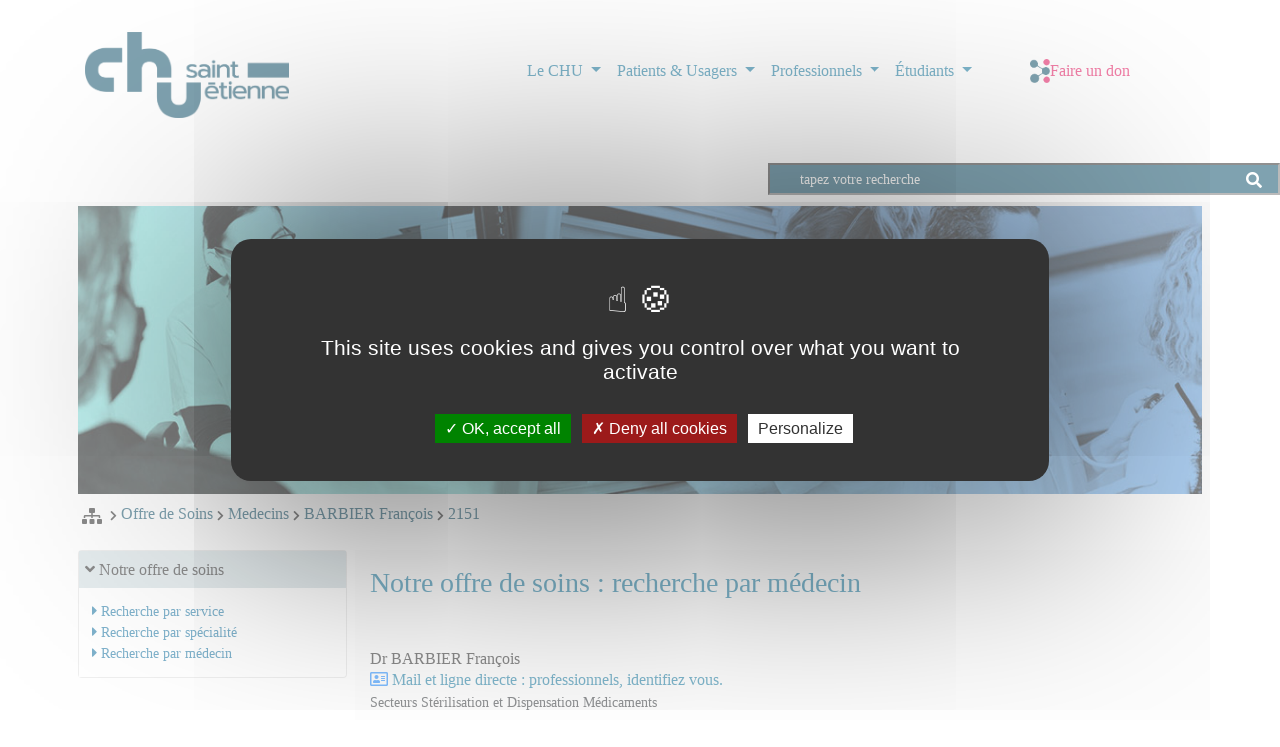

--- FILE ---
content_type: text/html; charset=utf-8
request_url: https://www.chu-st-etienne.fr/Offre_de_Soins/Medecins/BARBIER_Fran%C3%A7ois/2151
body_size: 11681
content:
<!DOCTYPE html>

<html>
<head>
    <meta http-equiv="X-UA-Compatible" content="IE=Edge,chrome=1" />
    <meta name="viewport" content="width=device-width, minimum-scale=1, maximum-scale=3" />
    <!--<meta name="viewport" content="width=device-width" />-->
    <title>CHU Centre Hospitalier Universitaire de Saint-Étienne - Loire - Offre de Soins - Recherche par médecin</title>
    <meta name="description" />
    <link rel="icon" type="image/png" href="/images/favicon.png">

    <link rel="stylesheet" href="/Content/StylesDuSite.css?annee=2023" />
    <link rel="stylesheet" href="/Content/Caroussel.css" />
    <link rel="stylesheet" href="/Content/flickity.css" media="screen">


    <!--[if lt IE 9]>
        <script src="/Scripts/html5shiv.js"></script>
        <script src="/Scripts/html5shiv-printshiv.js"></script>
    <![endif]-->
    <!-- chargement des différents scripts des pages internet -->


    <script src="https://ajax.googleapis.com/ajax/libs/jquery/3.6.0/jquery.min.js"></script>
    <script src="https://cdnjs.cloudflare.com/ajax/libs/popper.js/1.16.0/umd/popper.min.js"></script>
    <script src="https://maxcdn.bootstrapcdn.com/bootstrap/4.1.3/js/bootstrap.min.js"></script>
    <script src="/Scripts/jquery-ui.js"></script>
    <script src="/Scripts/jquery.cookie.js"></script>
    <script src="/Scripts/Bandeau.js?annee=2024"></script>
    
    <script src="/Scripts/Navigation.js?annee=2023"></script>
    <script src="/Scripts/ValeursCHUSE.js?annee=2023"></script>
    <script src="/Scripts/PiedDePage.js?annee=2023"></script>
    <script src="/Scripts/css_grid_annotator.js"></script>
    <script src="/Scripts/natomo.js"></script>
    <script src="/Scripts/PrintThis/printThis.js"></script>
    <script src="/Scripts/ExplorateurDeRepertoire.js"></script>

    <script type="text/javascript" src="/Scripts/tarteaucitron/tarteaucitron.js"></script>
    <script src="/Scripts/flickity.pkgd.min.js"></script>

    <script type="text/javascript">
        tarteaucitron.init({
            "privacyUrl": "", /* Privacy policy url */

            "hashtag": "#tarteaucitron", /* Open the panel with this hashtag */
            "cookieName": "tarteaucitron", /* Cookie name */

            "orientation": "middle", /* Banner position (top - bottom) */

            "groupServices": false, /* Group services by category */

            "showAlertSmall": false, /* Show the small banner on bottom right */
            "cookieslist": false, /* Show the cookie list */

            "closePopup": false, /* Show a close X on the banner */

            "showIcon": true, /* Show cookie icon to manage cookies */
            //"iconSrc": "", /* Optionnal: URL or base64 encoded image */
            "iconPosition": "BottomRight", /* BottomRight, BottomLeft, TopRight and TopLeft */

            "adblocker": false, /* Show a Warning if an adblocker is detected */

            "DenyAllCta": true, /* Show the deny all button */
            "AcceptAllCta": true, /* Show the accept all button when highPrivacy on */
            "highPrivacy": true, /* HIGHLY RECOMMANDED Disable auto consent */

            "handleBrowserDNTRequest": false, /* If Do Not Track == 1, disallow all */

            "removeCredit": false, /* Remove credit link */
            "moreInfoLink": true, /* Show more info link */

            "useExternalCss": false, /* If false, the tarteaucitron.css file will be loaded */
            "useExternalJs": false, /* If false, the tarteaucitron.js file will be loaded */

            //"cookieDomain": ".my-multisite-domaine.fr", /* Shared cookie for multisite */

            "readmoreLink": "", /* Change the default readmore link */

            "mandatory": true, /* Show a message about mandatory cookies */
        });
    </script>
</head>
<body>
    <a name="debut"></a>
    <!--/////////////////////////////////////////////////////////////-->
    <!--   bandeau entête de la page web                             -->
    <!--/////////////////////////////////////////////////////////////-->
    <header id="header"></header>    
    
    <style>

    div[id^="CVPraticien"] a[aria-expanded="false"]:before {
        font-size: 1.0rem;
        font-family: "Font Awesome 5 Free";
        content: "\f07b";
        font-weight: 600;
        padding-left: 0rem;
    }

    div[id^="CVPraticien"] a[aria-expanded="true"]:before {
        font-size: 1.0rem;
        font-family: "Font Awesome 5 Free";
        content: "\f07c";
        font-weight: 600;
        padding-left: 0rem;
    }
</style>


<section id="MaPage" class="container">
    <!--/////////////////////////////////////////////////////////////-->
    <!--   titre de la page en cours                                 -->
    <!--/////////////////////////////////////////////////////////////-->
    <div id="TitrePage">
        <!--<div><img src="../images/patient.png" class="img-responsive"  style="height:100%;min-height:10rem;max-height:60vh;width:100%;object-fit:cover;border:1px solid #ff0000;" /></div>-->
    </div>

    <!--/////////////////////////////////////////////////////////////-->
    <!--  partie corps de la page en cours                           -->
    <!--/////////////////////////////////////////////////////////////-->
    <section id="CorpsPage" class="row no gutter" style="background-color:none;">

        <!--/////////////////////////////////////////////////////////////-->
        <!--  partie 1 navigation de  la page en cours : 3 colonnes      -->
        <!--/////////////////////////////////////////////////////////////-->
        <nav id="Colonne_1_3" class="col-md-3 order-2 order-md-1 pl-2 pr-2">
            <div id="navigation">
                <div id="LeSommaire" style="background-color:none;">
                    <div class="card">
                        <a class="boutonNavigation" data-toggle="collapse" aria-expanded="true" href="#Service" onclick="$('#IconeService').toggleClass('fa-angle-up')">
                            <span><i class="fas fa-angle-down" id="IconeService"></i>&nbsp;Notre offre de soins</span>
                        </a>
                        <div id="Service" class="collapse show">
                            <div class="card-body">
                                <nav><a href="/Offre_de_Soins/Accueil/"><i class="fas fa-caret-right" aria-hidden="true" style="vertical-align:baseline;"></i>&nbsp;Recherche par service</a></nav>
                                <nav><a href="/Offre_de_Soins/Specialites"><i class="fas fa-caret-right" aria-hidden="true" style="vertical-align:baseline;"></i>&nbsp;Recherche par spécialité</a></nav>
                                <nav><a href="/Offre_de_Soins/Medecins/"><i class="fas fa-caret-right" aria-hidden="true" style="vertical-align:baseline;"></i>&nbsp;Recherche par médecin</a></nav>
                            </div>
                        </div>
                    </div>
                </div>
                <div>&nbsp;</div>

                <!--/////////////////////////////////////////////////////////////-->
                <!--  texte colonne gauche                                       -->
                <!--/////////////////////////////////////////////////////////////-->
        </nav>

        <!--/////////////////////////////////////////////////////////////-->
        <!--  partie contenu de la page de la page en cours              -->
        <!--/////////////////////////////////////////////////////////////-->
        <!--/////////////////////////////////////////////////////////////-->
        <!--  partie 2 de  la page en cours : 9 colonnes                 -->
        <!--/////////////////////////////////////////////////////////////-->

        <article id="Colonne_2_9" class="col-md-9 order-1 order-md-2 py-3">
            <div class="h3">Notre offre de soins : recherche par médecin</div>
            <p>&nbsp;</p>
            
            <!--/////////////////////////////////////////////////////////////-->
            <!--  texte colonne droite                                       -->
            <!--/////////////////////////////////////////////////////////////-->
            <div>&nbsp;</div>
            <div id="equipe">



                        <div class="row">
                            <div class="col py-2">
                                <h6>Dr BARBIER Fran&#231;ois</h6>

                                    <div><i class='far fa-address-card' aria-hidden='true' style='font-size:1rem;font-weight:500;color:#017bff;vertical-align:baseline;'></i> <a href='/Identification/identification.asp?MonUrl=https://www.chu-st-etienne.fr/Offre_de_Soins/Medecins/BARBIER_Fran%C3%A7ois/2151'>Mail et ligne directe : professionnels, identifiez vous.</a></div>

                                <div style="text-align:left;">Secteurs Stérilisation et Dispensation Médicaments</div>

                            </div>
                        </div>
                        <div>&nbsp;</div>
                        <div><h4>Service(s) ou unité(s) concerné(s) :</h4></div>
                    <div class="row">
                        <div class="col py-2">
                            <div class="h5 Hospitalite"><hr>Pharmacie</div><div class="Telephone"><b>Secrétariat : 04 77 82 80 70</b></div>


                            <nav><a href='/Offre_De_Soins/Pharmacie/Presentation' /><i class='fas fa-caret-right' aria-hidden='true' style='vertical-align:baseline;'></i>&nbsp;Accéder au service</a></nav>
                        </div>
                    </div>
                    <div class="row">
                        <div class="col py-2">
                            <div class="h5 Hospitalite"><hr>Stérilisation</div><div class="Telephone"><b>Secrétariat : 04 77 82 80 70</b></div>


                            <nav><a href='/Offre_De_Soins/Sterilisation/Presentation' /><i class='fas fa-caret-right' aria-hidden='true' style='vertical-align:baseline;'></i>&nbsp;Accéder au service</a></nav>
                        </div>
                    </div>

            </div>

            <!--/////////////////////////////////////////////////////////////-->
            <!--   renvoi en haut de la page en cours                        -->
            <!--/////////////////////////////////////////////////////////////-->
            <nav id="hautdepage">
                <a href="#debut"><i class="fas fa-arrow-circle-up" title="Haut de la page"></i> </a>
            </nav>
            <!--/////////////////////////////////////////////////////////////-->
            <!--   ne pas toucher le div en dessous                          -->
            <!--/////////////////////////////////////////////////////////////-->
        </article>
    </section>
</section>
<!--/////////////////////////////////////////////////////////////-->
<!--   Valeurs CHUSE en bas de page en cours                     -->
<!--/////////////////////////////////////////////////////////////-->
<section id="valeursCHUSE"></section>

    <!--/////////////////////////////////////////////////////////////-->
    <!--   Valeurs CHUSE en bas de page en cours                     -->
    <!--/////////////////////////////////////////////////////////////-->
    <section id="valeursCHUSE"></section>

    <!--/////////////////////////////////////////////////////////////-->
    <!--   pied de la page en cours                                  -->
    <!--/////////////////////////////////////////////////////////////-->
    <footer id="footer"></footer>
</body>
</html>


--- FILE ---
content_type: text/html
request_url: https://www.chu-st-etienne.fr/Contenu/ValeursCHUSE.html
body_size: 1035
content:
<div>&nbsp;</div>
<div>&nbsp;</div>
<div class="container">
    <!--<div class="d-flex">-->
    <div class="p-2 flex-fill my-auto" style="text-align:center;"><img src="/Images/Notre_CHU_Votre_Sante.png" title="Notre CHU, votre santé" /></div>
    <!--<div class="p-2 flex-fill my-auto mx-auto" style="text-align:center;"><img src="/Images/ValeursCHUSEHospitalite.svg" /></div>
    <div class="p-2 flex-fill my-auto mx-auto" style="text-align:center;"><img src="/Images/ValeursCHUSEAudace.svg" /></div>
    <div class="p-2 flex-fill my-auto mx-auto" style="text-align:center;"><img src="/Images/ValeursCHUSEPartage.svg" /></div>
    <div class="p-2 flex-fill my-auto mx-auto" style="text-align:center;"><img src="/Images/ValeursCHUSEExcellence.svg" /></div>-->
    <!--</div>-->
    <!--<h1>Texte h1</h1>
    <h2>Texte h2</h2>
    <h3>Texte h3</h3>
    <h4>Texte h4</h4>
    <h5>Texte h5</h5>
    <h6>Texte h6</h6>-->
    <!--<div class="Framboise">texte framboise</div>
    <div class="bleuLogo">texte bleu logo</div>
    <div class="cyanMoyen">texte cyan moyen</div>
    <div class="bleuPale">texte bleu pâle</div>-->
</div>	
<div>&nbsp;</div>

  

--- FILE ---
content_type: text/css
request_url: https://www.chu-st-etienne.fr/Content/Caroussel.css
body_size: 1336
content:
/*.carousel-inner img {
    display: block;
    object-fit: cover;
    height: 100%;
    min-height: 300px;
    max-height: 40vh;
    width: 100%;
    max-width: none;
    text-align: center;
    opacity: 1;
}


.carousel-control.left,
.carousel-control.right {
    background-image: none;
}

.carousel-indicators li {
    top: 20px;
    border-radius: 12px;
    height: 25px;
    width: 25px;
    margin: 2px;
    font-weight: 800;
    background-color: rgba(80, 80, 80, 0.50);
    text-shadow: 1px 1px 2px black;
}

.carousel-indicators .active {
    height: 25px;
    width: 25px;
    border: 2px solid black;
    text-shadow: 1px 1px 2px black;
}

<!-- @media screen and (max-width: 48em) {
    .ValeursCHUSE {
        width: 200%
    }
}
-->*/



<!-- .svg-container {
    display: inline-block;
    position: relative;
    width: 100%;
    padding-bottom: 100%;
    vertical-align: middle;
    overflow: hidden;
}

.svg-content {
    display: inline-block;
    position: absolute;
    top: 0;
    left: 0;
}

@media screen and (max-width: 48em) {
    .svg-container {
        display: inline-block;
        position: relative;
        width: 50%;
        padding-bottom: 50%;
        vertical-align: middle;
        overflow: hidden;
    }
}
-->



<!-- .d-flex {
    justify-content: center;
}
    -->

    <!-- .d-flex img {
        width: 100%;
        max-width: 5em;
    }
-->


--- FILE ---
content_type: text/css
request_url: https://www.chu-st-etienne.fr/Content/StyleBody.css?ladate=2023
body_size: 16735
content:
/*-------------------------------------------------------------------------------------*/
/* feuille de style définis pour la partie body du site internet 2019                 */
/*-------------------------------------------------------------------------------------*/

#MaPage {
    min-height: 35rem;
}

#CorpsPage {
    min-height: 35rem;
}

.HeaderPerso {
    min-height: 12.8rem;
    max-height: 20vh;
    max-width: 100%;
    background-repeat: no-repeat;
    webkit-background-size: cover;
    -moz-background-size: cover;
    -o-background-size: cover;
    background-size: cover;
    background-position: center;
    /*border:1px solid #000;*/
}

/*-------------------------------------------------------------------------------------*/
/* couleur arrière plan gris léger de la page de texte de droite                       */
/*-------------------------------------------------------------------------------------*/
#Colonne_2_9 {
	background-color: #FAFAFA;
	border-bottom: 1px dotted #004661;
}

#Colonne_2_91 {
	background-color: #FAFAFA;
	border-bottom: 1px dotted #004661;
}

/*-------------------------------------------------------------------------------------*/
/* couleur arrière plan gris léger de la page de texte de droite                       */
/*-------------------------------------------------------------------------------------*/
#Colonne_1_12 {
	background-color: #FAFAFA;
	border-bottom: 1px dotted #004661;
}

/*-------------------------------------------------------------------------------------*/
/* couleur arrière plan gris léger de la page de texte de droite                       */
/*-------------------------------------------------------------------------------------*/
#Colonne_3_6 {
    background-color: #FAFAFA;
    border-bottom: 1px dotted #004661;
}

.Trait {
    border-bottom: 1px dotted #004661;
    padding-left: 1rem;
    padding-right: 1rem;
    margin-bottom: 2rem;
}



.blocMedia {
    /*float : right;*/
    display: inline-block;
    /*min-width:200px;*/
    /*min-height:500px;	*/
    width: 100%;
    padding: 0.6rem;
    background-color: none;
    margin-left: 0px;
    margin-top: 0px;
    margin-right: 0px;
    text-align: justify;
    font-size: 0.9rem;
    color: #000;
    box-sizing: border-box;
    border: 2px dotted #004661;
}


.TitreMedia {
    float: none;
    display: inline-block;
    width: 100%;
    height: auto;
    padding: 0.3rem;
    margin-left: 0px;
    margin-top: 0px;
    margin-right: 0px;
    margin-bottom: 0.8rem;
    background-color: #004661;
    font-weight: normal;
    font-size: 0.95rem;
    text-align: center;
    vertical-align: center;
    color: #ffffff;
    box-sizing: border-box;
}

    .TitreMedia a {
        font-weight: normal;
        font-size: 0.95rem;
        color: #ffffff;
    }

.blocRDV {
	/*float : right;*/
	display: inline-block;
	/*min-width:200px;*/
	/*min-height:500px;	*/
	width: 100%;
	padding: 0.6rem;
	margin-left: 0px;
	margin-top: 0px;
	margin-right: 0px;
	text-align: justify;
	font-size: 0.9rem;
	color: #000;
	box-sizing: border-box;
	background-color: #e50051;
}

.blocRDV2 {
	/*float : right;*/
	display: inline-block;
	/*min-width:200px;*/
	/*min-height:500px;	*/
	width: 100%;
	padding: 0.6rem;
	margin-left: 0px;
	margin-top: 0px;
	margin-right: 0px;
	text-align: justify;
	font-size: 0.9rem;
	color: #000;
	box-sizing: border-box;
	background-color: #6EC3C1;
}

.blocRDV .a:hover {
		text-decoration: #FFF;
	}

.TitreRDV {
	float: none;
	display: inline-block;
	width: 100%;
	height: auto;
	padding: 0.3rem;
	margin-left: 0px;
	margin-top: 0px;
	margin-right: 0px;
	margin-bottom: 0.8rem;
	background-color: #FFF;
	font-weight: normal;
	font-size: 0.95rem;
	text-align: center;
	vertical-align: center;
	color: #e50051;
	box-sizing: border-box;
}


.TitreRDV2 {
	float: none;
	display: inline-block;
	width: 100%;
	height: auto;
	padding: 0.3rem;
	margin-left: 0px;
	margin-top: 0px;
	margin-right: 0px;
	margin-bottom: 0.8rem;
	background-color: #FFF;
	font-weight: normal;
	font-size: 0.95rem;
	text-align: center;
	vertical-align: center;
	color: #6EC3C1;
	box-sizing: border-box;
}


.ImageMedia {
	max-width: 100%;
	height: auto;
	display: block;
}

.video-responsive {
    overflow: hidden;
    padding-bottom: 56.25%;
    position: relative;
    height: 0;
}

    .video-responsive iframe {
        left: 0;
        top: 0;
        height: 100%;
        width: 100%;
        position: absolute;
    }

.flex-container {
    display: flex;
    flex-wrap: wrap;
    background-color: none;
}

    .flex-container > div {
        background-color: #f1f1f1;
        width: 6%;
        margin: 0.25rem;
        padding: 0.2rem;
        text-align: center;
    }

@media screen and (max-width: 450px) {
    .flex-container > div {
        background-color: #f1f1f1;
        width: 10%;
    }
}


.pfondvert {
    color: #FFFFFF;
    font-weight: normal;
    font-size: 0.9rem;
    text-decoration: none;
    background-image: none;
    background-color: #006ea8;
    /*background-color:#bcc200;*/
    padding: 7px 5px 7px 5px;
    margin-left: 0px;
    margin-top: 0px;
    margin-right: 0px;
    text-align: justify;
    box-sizing: border-box;
    height: auto;
}




.boutonNavigation {
    white-space: normal;
    display: inline-block;
    box-sizing: border-box;
    /*padding-left:3px;*/
    background-color: #ccdadf;
    width: 100%;
    text-align: left;
    font-size: 1.0rem;
    font-weight: normal;
    color: #171717;
    text-decoration: none;
    margin-left: 0px;
    margin-right: 0px;
    box-sizing: border-box;
    /*margin-top:3px;*/
    padding: 0.4rem;
    min-height: 35px;
    display: flex;
    /*flex-direction: column;*/
    justify-content: flex-start;
    /*border-bottom-right-radius:12px;*/
    /*border-left:3px solid #4a7944;*/
    /*border:1px solid #FF0000;*/
}

a.boutonNavigation:link {
	white-space: normal;
	font-size: 1.0rem;
	color: #171717;
	font-weight: normal;
	text-decoration: none;
}

a.boutonNavigation:visited {
    white-space: normal;
    font-size: 1.0rem;
    color: #FFF;
    font-weight: normal;
    text-decoration: none;
}

a.boutonNavigation:hover {
    white-space: normal;
    font-size: 1.0rem;
    color: #fff;
    font-weight: normal;
    text-decoration: none;
    /*border:1px solid #FF0000;*/
}

a.boutonNavigation:active {
	white-space: normal;
	font-size: 1.0rem;
	color: #171717;#171717;
	font-weight: normal;
	text-decoration: none;
}


.ItemMenuGauche {
    top: 0px;
    left: 0px;
    margin-left: 0px;
    color: #004661;
    font-weight: 500;
    font-size: 1.0rem;
    text-decoration: none;
    padding-left: 0px;
    padding-right: 5px;
    width: 100%;
    /* border : 1px solid #000000; */
}

a.ItemMenuGauche:link {
    margin-left: 0px;
    color: #8cbb15;
    font-weight: normal;
    text-decoration: none;
    /*border : 1px solid #000000;*/
}

a.ItemMenuGauche:active {
    color: #8cbb15;
    font-weight: normal;
    text-decoration: none;
}

a.ItemMenuGauche:visited {
    text-decoration: none;
    font-weight: normal;
    color: #8cbb15;
    /*border : 1px solid #000000;*/
}

a.ItemMenuGauche:hover {
    color: #8cbb15;
    font-weight: normal;
    /*border : 1px solid #000000;*/
    text-decoration: none;
}

.ZoneTitreDeLaPage {
    position: relative;
    float: none;
    top: 0px;
    left: 0px;
    padding-left: 0px;
    margin-top: 0px;
    font-weight: normal;
    font-size: 1.0rem;
    color: #8cbb15;
    text-align: left;
    /*border : 1px solid #FF0000;*/
}

.ZoneDateDeLaPage {
    position: relative;
    float: none;
    top: 0px;
    left: 0px;
    padding-left: 0px;
    margin-top: 0px;
    font-weight: normal;
    font-style: italic;
    font-size: 0.8rem;
    color: #8cbb15;
    text-align: left;
    min-height: 30px;
    line-height: auto;
    vertical-align: middle;
    /*border : 1px solid #FF0000;*/
}

nav[id^="hautdepage"] {
    text-align: right;
    padding: 1rem 1rem 1rem 1rem;
}

nav[id^="hautdepage"] 
    a {
        font-size: 2rem;
        color: #004661;
    }


#retourSommaire a {
    font-size: 1rem;
    color: #004661;
}

#retourSommaire .fas {
    font-size: 1.6rem;
}

/*.popover {
    max-width: 20rem;
}

.popover-header {
    background: rgba(157, 64, 64, 0.65);
    color: #fff;
}*/

/*-------------------------------------------------------------------------------------*/
/* formatage des photos d'identité pour la partie body du site internet 2019           */
/*-------------------------------------------------------------------------------------*/
.photo {
    width: 14rem;
    float: left;
    margin: auto;
    text-align: center;
    vertical-align: top;
    /*border : 1px solid #ff0000;*/
}

.photoPraticien {
    width: 8rem;
    height: auto;
    float: left;
    margin: none;
    padding: none;
    text-align: left;
    vertical-align: top;
    /*border : 1px solid #ff0000;*/
}

.photoIdentite {
    width: 14rem;
    float: none;
    margin: auto;
    text-align: center;
    vertical-align: top;
}

/*-------------------------------------------------------------------------------------*/
/* dimensionnement des zones en fonction du média                                      */
/*-------------------------------------------------------------------------------------*/

@media screen and (max-width: 575px) {
    .ItemMenuGauche {
        font-size: 0.8rem;
    }

    .ZoneTitreDeLaPage {
        font-size: 0.8rem;
    }

    .ZoneDateDeLaPage {
        font-size: 0.8rem;
    }

    .blocMedia img {
        /*display : none;*/
    }

    .photo {
        width: 11rem;
        float: left;
        margin: auto;
        text-align: center;
        vertical-align: top;
    }

    .photoIdentite {
        width: 16rem;
        float: none;
        margin: auto;
        text-align: center;
        vertical-align: top;
    }
}


/*-------------------------------------------------------------------------------------*/
/* définition de la classe card navigation dans la partie body du site internet 2019   */
/*-------------------------------------------------------------------------------------*/
#navigation .card {
    /*box-shadow: 0px 0.3rem 0.3rem 0px rgba(0, 0, 0, 0.25);*/
    /*border-bottom-right-radius: 12px;*/
    font-weight: normal;
    font-size: 0.9rem;
    text-align: left;
}

#navigation .card-body {
    background-color: #FFFFFF;
    padding: 0.8rem;
    font-weight: normal;
    border-bottom-right-radius: 12px;
}

    #navigation .card-body .a, .card-body a {
        color: #006699;
        font-weight: normal;
        font-size: 0.9rem;
    }

		#navigation .card-body .a:hover, .card-body a:hover {
			color: #e50051;
			/*text-shadow: 1px 1px 2px gray;*/
			font-size: 0.9rem;
			text-decoration: underline;
			text-decoration-color: #e50051;
			transition: all 0.3s ease-in;
		}

		#navigation .card-body .a:active, .card-body a:active {
			color: #006699;
			/*text-shadow: 1px 1px 2px gray;*/
			font-size: 0.9rem;
		}


/*-------------------------------------------------------------------------------------*/
/* définition aspect popover pour la partie body du site internet 2019                 */
/*-------------------------------------------------------------------------------------*/

.popover {
    max-width: 10rem;
}

.popover-header {
    background: rgba(157, 64, 64, 0.65);
    color: #fff;
}


.popover-header {
    background: rgba(157, 64, 64, 0.65);
    color: #fff;
}

/*-------------------------------------------------------------------------------------*/
/* lien rubrique plan ? à vérifier pour la partie body du site internet 2019           */
/*-------------------------------------------------------------------------------------*/

.LienRubriquePlan {
    position: relative;
    font-family: Calibri;
    top: 0px;
    margin-top: 2px;
    margin-left: 10px;
    padding-left: 0px;
    padding-top: 0px;
    background-image: none;
    background-position: 0px 5px;
    background-repeat: no-repeat;
    color: #009ee0;
    /*color : #003477;*/
    font-weight: bold;
    font-size: 14px;
    text-decoration: none;
    text-align: left;
    height: auto;
    display: block;
    overflow: hidden;
    box-sizing: padding-box;
    /*border : 1px solid #ff0000;*/
}

a.LienRubriquePlan:link {
    position: relative;
    font-family: Calibri;
    background-image: none; /*url(/Images/FlecheLienUrl.gif);*/
    /*background-color:#FFFFFF;*/
    background-position: 0px 5px;
    background-repeat: no-repeat;
    color: #009ee0;
    /*color : #003477;*/
    font-weight: bold;
    font-size: 14px;
    text-decoration: none;
    height: auto;
    display: block;
    overflow: hidden;
    box-sizing: padding-box;
    /*border : 1px solid #ff0000;*/
}

a.LienRubriquePlan:active {
    top: 0px;
    margin-top: 2px;
    margin-left: 10px;
    padding-top: 0px;
    color: #009ee0;
    /*color : #003477;*/
    font-weight: bold;
    background-image: none; /*url(/Images/FlecheLienUrl.gif);*/
    /*background-color:#FFFFFF;*/
    background-position: 0px 5px;
    background-repeat: no-repeat;
    font-size: 14px;
    box-sizing: padding-box;
    text-decoration: none;
}

a.LienRubriquePlan:visited {
    top: 0px;
    margin-top: 2px;
    margin-left: 10px;
    color: #009ee0;
    /*color : #003477;*/
    font-weight: bold;
    font-size: 14px;
    background-image: none; /*url(/Images/FlecheLienUrl.gif);*/
    /*background-color:#FFFFFF;*/
    background-position: 0px 5px;
    background-repeat: no-repeat;
    text-decoration: none;
}

a.LienRubriquePlan:hover {
    margin-top: 2px;
    margin-left: 10px;
    color: #f59d00;
    font-weight: bold;
    font-size: 14px;
    background-image: none; /*url(/Images/FlecheLienUrl.gif);*/
    /*background-color:#FFFFFF;*/
    background-position: 0px 5px;
    background-repeat: no-repeat;
    text-decoration: underline;
}

.ContenuItemPlan > img {
    display: inline;
    float: right;
    padding-right: 10px;
    padding-left: 20px;
    padding-top: 0px;
}

.Tabulation {
    position: relative;
    float: none;
    font-family: Calibri;
    box-sizing: padding-box;
    top: 0px;
    padding-left: 20px;
    padding-top: 0px;
    background-image: none;
    background-color: none;
    height: auto;
    display: block;
    /*border : 1px solid #ff0000;*/
}

.LienPoint {
    position: relative;
    float: none;
    font-family: Calibri;
    top: 0px;
    margin-top: 2px;
    padding-left: 12px;
    padding-top: 0px;
    background-image: url(/Images/PuceCarre.gif);
    /*background-color:#FFFFFF;*/
    background-position: 0px 5px;
    background-repeat: no-repeat;
    color: #009ee0;
    font-weight: bold;
    font-size: 14px;
    text-decoration: none;
    height: auto;
    display: block;
    overflow: visible;
    box-sizing: padding-box;
    text-align: left;
    /*border : 1px solid #ff0000;*/
}

a.LienPoint:link {
    position: relative;
    font-family: Calibri;
    top: 0px;
    background-image: url(/Images/PuceCarre.gif);
    /*background-color:#FFFFFF;*/
    background-position: 0px 5px;
    background-repeat: no-repeat;
    color: #009ee0;
    font-weight: bold;
    font-size: 14px;
    text-decoration: none;
    text-align: left;
    display: block;
    box-sizing: padding-box;
    /*border : 1px solid #ff0000;*/
}

a.LienPoint:active {
    top: 0px;
    margin-top: 2px;
    padding-left: 12px;
    padding-top: 0px;
    color: #009ee0;
    font-weight: bold;
    background-image: url(/Images/PuceCarre.gif);
    /*background-color:#FFFFFF;*/
    background-position: 0px 5px;
    background-repeat: no-repeat;
    font-size: 14px;
    text-align: left;
    box-sizing: padding-box;
    text-decoration: none;
}

a.LienPoint:visited {
    top: 0px;
    margin-top: 2px;
    padding-top: 0px;
    color: #009ee0;
    font-weight: bold;
    text-align: left;
    font-size: 14px;
    background-image: url(/Images/PuceCarre.gif);
    /*background-color:#FFFFFF;*/
    background-position: 0px 5px;
    background-repeat: no-repeat;
    text-decoration: none;
}

@media (min-width: 768px) {
    .wrapper {
        display: -ms-grid;
        display: grid;
        /*-ms-grid-columns: 2fr 1fr;
        grid-template-columns: 2fr 1fr;*/
        grid-column-gap: 20px;
    }

    .sousWrapper {
        display: -ms-grid;
        display: grid;
        -ms-grid-columns: 1fr 1fr 1fr;
        grid-template-columns: repeat(3, 1fr);
        grid-column-gap: 20px;
        padding:2rem; 
    }

    .actu {
        margin-right: 30px;
    }

    @supports (grid-column-gap: 20px) {
        .sousWrapper {
            grid-column-gap: 20px;
        }

            .sousWrapper > div {
                background-color: #fafafa;
                padding: 10px;
            }

        .actu {
            margin-right: 0;
            margin-bottom: 0;
        }
    }
}


--- FILE ---
content_type: text/css
request_url: https://www.chu-st-etienne.fr/Content/2025/formulaire.css?ladate=20250607
body_size: 6262
content:
.formContainer {
    max-width: 1000px;
    margin: 0 auto;
    background-color: white;
    border-radius: 8px;
    box-shadow: 0 2px 10px rgba(0, 0, 0, 0.1);
    padding: 30px;
    color:#333;
}

    .formContainer .form-row {
        display: flex;
        flex-wrap: wrap;
        margin-bottom: 15px;
        gap: 15px;
    }

    .formContainer .form-group {
        flex: 1 1 300px;
        margin-bottom: 15px;
    }

    .formContainer label {
        display: block;
        margin-bottom: 6px;
        font-weight: bold;
        color: var(--couleur1Chu);
    }

    .formContainer input[type="text"],
    .formContainer input[type="email"],
    .formContainer input[type="date"],
    .formContainer input[type="number"],
    .formContainer input[type="range"],
    .formContainer select,
    .formContainer textarea {
        width: 100%;
        padding: 10px;
        border: 1px solid #ddd;
        border-radius: 4px;
        font-size: 14px;
    }

    .formContainer input[type="range"] {
        width: 100%;
        padding: 10px;
        border: 1px solid #ddd;
        font-size: 14px;
    }

        .formContainer input[type="range"]::-webkit-slider-runnable-track {
            background: #004661;
            height: 0.5rem;
        }


    .formContainer input[type="radio"],
    .formContainer input[type="checkbox"] {
        margin-right: 6px;
    }

    .formContainer .form-group-split {
        display: flex;
        gap: 15px;
        flex: 1;
    }

        .formContainer .form-group-split > div {
            display: flex;
            gap: 10px;
            flex: 1;
            align-items: center;
        }

        .formContainer .form-group-split label {
            flex: 0 0 auto;
            min-width: 80px;
        }

        .formContainer .form-group-split input {
            flex: 1;
        }


    .formContainer .radio-group {
        display: flex;
        gap: 15px;
        margin-top: 8px;
    }

    .formContainer .checkbox-label {
        display: flex;
        align-items: center;
    }

    .formContainer .important {
        font-weight: bold;
        text-decoration: underline;
    }

    .formContainer .actions {
        display: flex;
        justify-content: space-between;
        margin-top: 30px;
    }

    .formContainer button {
        padding: 10px 20px;
        background-color: var(--couleur1Chu);
        color: white;
        border: none;
        border-radius: 4px;
        font-size: 16px;
        cursor: pointer;
        transition: background-color 0.3s;
    }

        .formContainer button:hover {
            background-color: var(--couleur2Chu);
        }

        .formContainer button.secondary {
            background-color: #f5f5f5;
            color: #333;
            border: 1px solid #ddd;
        }

            .formContainer button.secondary:hover {
                background-color: #e8e8e8;
            }

    .formContainer .signature-section {
        margin-top: 30px;
        padding-top: 20px;
        border-top: 1px solid #eee;
    }

    .formContainer .signature-row {
        display: flex;
        flex-wrap: wrap;
        gap: 20px;
        margin-bottom: 20px;
    }

    .formContainer .signature-block {
        flex: 1 1 200px;
        border: 1px dashed #ccc;
        padding: 15px;
        border-radius: 4px;
    }

    .formContainer .signature-title {
        font-weight: 600;
        margin-bottom: 8px;
    }

    .formContainer .info-text {
        background-color: #ccdadf;
        padding: 15px;
        border-radius: 6px;
        margin: 20px 0;
        font-size: 0.9rem;
        border-left: 4px solid var(--couleur1Chu);
    }

    .formContainer input[type="file"] {
        padding: 8px;
        background-color: #f9f9f9;
    }

        .formContainer input[type="file"]::-webkit-file-upload-button {
            background-color: var(--couleur1Chu);
            color: white;
            border: none;
            padding: 6px 12px;
            border-radius: 4px;
            cursor: pointer;
            margin-right: 10px;
        }

            .formContainer input[type="file"]::-webkit-file-upload-button:hover {
                background-color: var(--couleur1Chu);
            }

    .formContainer .hidden {
        display: none !important;
    }

/************************Recherche personnes****************************/
.search-input {
    width: 100%;
    padding: 12px 15px;
    font-size: 16px;
    border: 1px solid #ddd;
    border-radius: 8px;
    box-shadow: 0 2px 4px rgba(0,0,0,0.1);
}

    .search-input:focus {
        outline: none;
        border-color: #4a90e2;
        box-shadow: 0 2px 8px rgba(74, 144, 226, 0.2);
    }

.results-container {
    max-height: 400px;
    overflow-y: auto;
    border: 1px solid #ddd;
    border-radius: 8px;
    background-color: white;
    box-shadow: 0 2px 4px rgba(0,0,0,0.1);
}

.person-card {
    background-color: white;
    padding: 16px;
    border-bottom: 1px solid #eee;
    cursor: pointer;
    transition: background-color 0.2s;
}

    .person-card:last-child {
        border-bottom: none;
    }

    .person-card:hover {
        background-color: #f8f9fb;
    }

    .person-card.selected {
        background-color: #eef3fc;
        border-left: 4px solid #4a90e2;
    }

.person-code {
    font-size: 14px;
    color: #666;
    margin-bottom: 4px;
}

.person-name {
    font-size: 18px;
    font-weight: 600;
    margin-bottom: 8px;
}

.person-service {
    font-size: 14px;
    color: #4a90e2;
    display: flex;
    align-items: center;
}

.service-code {
    background-color: #eef3fc;
    border-radius: 4px;
    padding: 2px 6px;
    margin-right: 8px;
    font-size: 12px;
}

.no-results {
    text-align: center;
    padding: 20px;
    color: #666;
}

.action-button:hover {
    background-color: #3a80d2;
}

.legal-text {
    font-size: 0.8rem;
    color: #6c757d;
    line-height: 1.4;
    margin: 1rem 0;
}

    .legal-text a {
        color: #007bff;
        text-decoration: none;
    }

        .legal-text a:hover {
            text-decoration: underline;
        }

--- FILE ---
content_type: application/javascript
request_url: https://www.chu-st-etienne.fr/Scripts/PiedDePage.js?annee=2023
body_size: 320
content:
if (!window.console) console = {log: function() {}};

$(document).ready(function () {
    var options = {
		success: monCallback,
        cache: false
        
    }
    $.get("/Contenu/PiedDePage.html", monCallback);
   
     
    function monCallback(data) {
        var elems = $(data);
        elems.appendTo("#footer");
		if ($(window).width()< 600) $("html,body").animate({scrollTop: $("#Colonne_2_9").offset().top}, "slow"); 
    }
});





